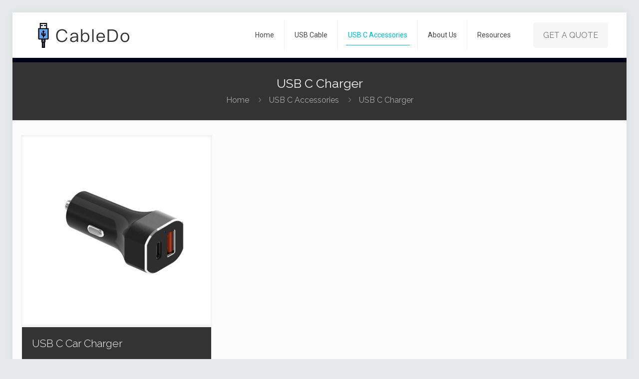

--- FILE ---
content_type: text/plain
request_url: https://www.google-analytics.com/j/collect?v=1&_v=j102&a=2052484184&t=pageview&_s=1&dl=https%3A%2F%2Fwww.cabledo.com%2Fusb-c-accessories%2Fcharger%2F&ul=en-us%40posix&dt=USB%20C%20Charger%20%7C%20Cabledo&sr=1280x720&vp=1280x720&_u=IEBAAEABAAAAACAAI~&jid=1466720245&gjid=1115808991&cid=154882969.1769147430&tid=UA-105629118-1&_gid=1610272828.1769147430&_r=1&_slc=1&z=1272193154
body_size: -450
content:
2,cG-EGJE960DSN